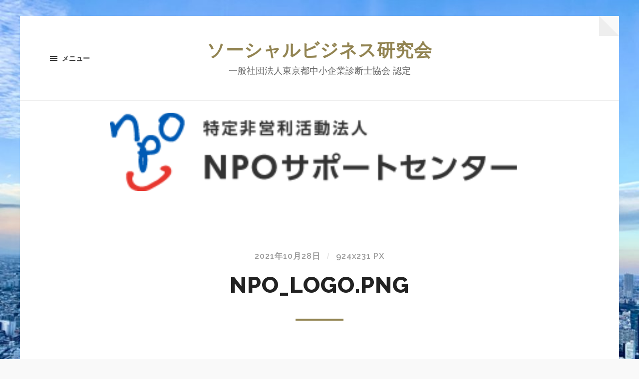

--- FILE ---
content_type: text/html; charset=UTF-8
request_url: https://social-business.org/top/npo_logo/
body_size: 5385
content:
<!DOCTYPE html>

<html class="no-js" lang="ja"
	prefix="og: https://ogp.me/ns#" >

	<head profile="http://gmpg.org/xfn/11">
		
		<meta http-equiv="Content-type" content="text/html;charset=UTF-8">
		<meta name="viewport" content="width=device-width, initial-scale=1.0, maximum-scale=1.0, user-scalable=no" >
																				 
		<title>npo_logo | ソーシャルビジネス研究会</title>

		<!-- All in One SEO 4.1.6.2 -->
		<meta name="robots" content="max-image-preview:large" />
		<meta property="og:locale" content="ja_JP" />
		<meta property="og:site_name" content="ソーシャルビジネス研究会 | 一般社団法人東京都中小企業診断士協会 認定" />
		<meta property="og:type" content="article" />
		<meta property="og:title" content="npo_logo | ソーシャルビジネス研究会" />
		<meta property="article:published_time" content="2021-10-28T08:11:45+00:00" />
		<meta property="article:modified_time" content="2021-10-28T08:11:45+00:00" />
		<meta name="twitter:card" content="summary" />
		<meta name="twitter:title" content="npo_logo | ソーシャルビジネス研究会" />
		<script type="application/ld+json" class="aioseo-schema">
			{"@context":"https:\/\/schema.org","@graph":[{"@type":"WebSite","@id":"https:\/\/social-business.org\/#website","url":"https:\/\/social-business.org\/","name":"\u30bd\u30fc\u30b7\u30e3\u30eb\u30d3\u30b8\u30cd\u30b9\u7814\u7a76\u4f1a","description":"\u4e00\u822c\u793e\u56e3\u6cd5\u4eba\u6771\u4eac\u90fd\u4e2d\u5c0f\u4f01\u696d\u8a3a\u65ad\u58eb\u5354\u4f1a \u8a8d\u5b9a","inLanguage":"ja","publisher":{"@id":"https:\/\/social-business.org\/#organization"}},{"@type":"Organization","@id":"https:\/\/social-business.org\/#organization","name":"\u30bd\u30fc\u30b7\u30e3\u30eb\u30d3\u30b8\u30cd\u30b9\u7814\u7a76\u4f1a","url":"https:\/\/social-business.org\/","logo":{"@type":"ImageObject","@id":"https:\/\/social-business.org\/#organizationLogo","url":"https:\/\/social-business.org\/wp-content\/uploads\/2020\/04\/13015405_1689516887964622_1916161475672045089_n.jpg","width":567,"height":567},"image":{"@id":"https:\/\/social-business.org\/#organizationLogo"}},{"@type":"BreadcrumbList","@id":"https:\/\/social-business.org\/top\/npo_logo\/#breadcrumblist","itemListElement":[{"@type":"ListItem","@id":"https:\/\/social-business.org\/#listItem","position":1,"item":{"@type":"WebPage","@id":"https:\/\/social-business.org\/","name":"\u30db\u30fc\u30e0","description":"\u4e00\u822c\u793e\u56e3\u6cd5\u4eba\u6771\u4eac\u90fd\u4e2d\u5c0f\u4f01\u696d\u8a3a\u65ad\u58eb\u5354\u4f1a \u8a8d\u5b9a","url":"https:\/\/social-business.org\/"},"nextItem":"https:\/\/social-business.org\/top\/npo_logo\/#listItem"},{"@type":"ListItem","@id":"https:\/\/social-business.org\/top\/npo_logo\/#listItem","position":2,"item":{"@type":"WebPage","@id":"https:\/\/social-business.org\/top\/npo_logo\/","name":"npo_logo","url":"https:\/\/social-business.org\/top\/npo_logo\/"},"previousItem":"https:\/\/social-business.org\/#listItem"}]},{"@type":"Person","@id":"https:\/\/social-business.org\/author\/asahina\/#author","url":"https:\/\/social-business.org\/author\/asahina\/","name":"asahina","image":{"@type":"ImageObject","@id":"https:\/\/social-business.org\/top\/npo_logo\/#authorImage","url":"https:\/\/secure.gravatar.com\/avatar\/6a745a42cd8c21e67d42fad0d675ad0a?s=96&d=mm&r=g","width":96,"height":96,"caption":"asahina"}},{"@type":"ItemPage","@id":"https:\/\/social-business.org\/top\/npo_logo\/#itempage","url":"https:\/\/social-business.org\/top\/npo_logo\/","name":"npo_logo | \u30bd\u30fc\u30b7\u30e3\u30eb\u30d3\u30b8\u30cd\u30b9\u7814\u7a76\u4f1a","inLanguage":"ja","isPartOf":{"@id":"https:\/\/social-business.org\/#website"},"breadcrumb":{"@id":"https:\/\/social-business.org\/top\/npo_logo\/#breadcrumblist"},"datePublished":"2021-10-28T08:11:45+09:00","dateModified":"2021-10-28T08:11:45+09:00"}]}
		</script>
		<script type="text/javascript" >
			window.ga=window.ga||function(){(ga.q=ga.q||[]).push(arguments)};ga.l=+new Date;
			ga('create', "UA-142111514-1", 'auto');
			ga('send', 'pageview');
		</script>
		<script async src="https://www.google-analytics.com/analytics.js"></script>
		<!-- All in One SEO -->

<script>document.documentElement.className = document.documentElement.className.replace("no-js","js");</script>
<link rel='dns-prefetch' href='//s.w.org' />
<link rel="alternate" type="application/rss+xml" title="ソーシャルビジネス研究会 &raquo; フィード" href="https://social-business.org/feed/" />
<link rel="alternate" type="application/rss+xml" title="ソーシャルビジネス研究会 &raquo; コメントフィード" href="https://social-business.org/comments/feed/" />
<link rel="alternate" type="application/rss+xml" title="ソーシャルビジネス研究会 &raquo; npo_logo のコメントのフィード" href="https://social-business.org/top/npo_logo/feed/" />
		<script type="text/javascript">
			window._wpemojiSettings = {"baseUrl":"https:\/\/s.w.org\/images\/core\/emoji\/13.1.0\/72x72\/","ext":".png","svgUrl":"https:\/\/s.w.org\/images\/core\/emoji\/13.1.0\/svg\/","svgExt":".svg","source":{"concatemoji":"https:\/\/social-business.org\/wp-includes\/js\/wp-emoji-release.min.js?ver=5.8.12"}};
			!function(e,a,t){var n,r,o,i=a.createElement("canvas"),p=i.getContext&&i.getContext("2d");function s(e,t){var a=String.fromCharCode;p.clearRect(0,0,i.width,i.height),p.fillText(a.apply(this,e),0,0);e=i.toDataURL();return p.clearRect(0,0,i.width,i.height),p.fillText(a.apply(this,t),0,0),e===i.toDataURL()}function c(e){var t=a.createElement("script");t.src=e,t.defer=t.type="text/javascript",a.getElementsByTagName("head")[0].appendChild(t)}for(o=Array("flag","emoji"),t.supports={everything:!0,everythingExceptFlag:!0},r=0;r<o.length;r++)t.supports[o[r]]=function(e){if(!p||!p.fillText)return!1;switch(p.textBaseline="top",p.font="600 32px Arial",e){case"flag":return s([127987,65039,8205,9895,65039],[127987,65039,8203,9895,65039])?!1:!s([55356,56826,55356,56819],[55356,56826,8203,55356,56819])&&!s([55356,57332,56128,56423,56128,56418,56128,56421,56128,56430,56128,56423,56128,56447],[55356,57332,8203,56128,56423,8203,56128,56418,8203,56128,56421,8203,56128,56430,8203,56128,56423,8203,56128,56447]);case"emoji":return!s([10084,65039,8205,55357,56613],[10084,65039,8203,55357,56613])}return!1}(o[r]),t.supports.everything=t.supports.everything&&t.supports[o[r]],"flag"!==o[r]&&(t.supports.everythingExceptFlag=t.supports.everythingExceptFlag&&t.supports[o[r]]);t.supports.everythingExceptFlag=t.supports.everythingExceptFlag&&!t.supports.flag,t.DOMReady=!1,t.readyCallback=function(){t.DOMReady=!0},t.supports.everything||(n=function(){t.readyCallback()},a.addEventListener?(a.addEventListener("DOMContentLoaded",n,!1),e.addEventListener("load",n,!1)):(e.attachEvent("onload",n),a.attachEvent("onreadystatechange",function(){"complete"===a.readyState&&t.readyCallback()})),(n=t.source||{}).concatemoji?c(n.concatemoji):n.wpemoji&&n.twemoji&&(c(n.twemoji),c(n.wpemoji)))}(window,document,window._wpemojiSettings);
		</script>
		<style type="text/css">
img.wp-smiley,
img.emoji {
	display: inline !important;
	border: none !important;
	box-shadow: none !important;
	height: 1em !important;
	width: 1em !important;
	margin: 0 .07em !important;
	vertical-align: -0.1em !important;
	background: none !important;
	padding: 0 !important;
}
</style>
	<link rel='stylesheet' id='wp-block-library-css'  href='https://social-business.org/wp-includes/css/dist/block-library/style.min.css?ver=5.8.12' type='text/css' media='all' />
<link rel='stylesheet' id='font-awesome-5-css'  href='https://social-business.org/wp-content/plugins/themeisle-companion/obfx_modules/gutenberg-blocks/assets/fontawesome/css/all.min.css?ver=2.10.8' type='text/css' media='all' />
<link rel='stylesheet' id='font-awesome-4-shims-css'  href='https://social-business.org/wp-content/plugins/themeisle-companion/obfx_modules/gutenberg-blocks/assets/fontawesome/css/v4-shims.min.css?ver=2.10.8' type='text/css' media='all' />
<link rel='stylesheet' id='hoffman_googleFonts-css'  href='//fonts.googleapis.com/css?family=Raleway%3A400%2C600%2C700%2C800%7CVollkorn%3A400%2C400italic%2C700%2C700italic&#038;ver=5.8.12' type='text/css' media='all' />
<link rel='stylesheet' id='hoffman_genericons-css'  href='https://social-business.org/wp-content/themes/hoffman/genericons/genericons.css?ver=5.8.12' type='text/css' media='all' />
<link rel='stylesheet' id='hoffman_style-css'  href='https://social-business.org/wp-content/themes/hoffman/style.css?ver=5.8.12' type='text/css' media='all' />
<script type='text/javascript' src='https://social-business.org/wp-includes/js/jquery/jquery.min.js?ver=3.6.0' id='jquery-core-js'></script>
<script type='text/javascript' src='https://social-business.org/wp-includes/js/jquery/jquery-migrate.min.js?ver=3.3.2' id='jquery-migrate-js'></script>
<script type='text/javascript' src='https://social-business.org/wp-content/themes/hoffman/js/flexslider.js?ver=1' id='hoffman_flexslider-js'></script>
<link rel="https://api.w.org/" href="https://social-business.org/wp-json/" /><link rel="alternate" type="application/json" href="https://social-business.org/wp-json/wp/v2/media/4848" /><link rel="EditURI" type="application/rsd+xml" title="RSD" href="https://social-business.org/xmlrpc.php?rsd" />
<link rel="wlwmanifest" type="application/wlwmanifest+xml" href="https://social-business.org/wp-includes/wlwmanifest.xml" /> 
<meta name="generator" content="WordPress 5.8.12" />
<link rel='shortlink' href='https://social-business.org/?p=4848' />
<link rel="alternate" type="application/json+oembed" href="https://social-business.org/wp-json/oembed/1.0/embed?url=https%3A%2F%2Fsocial-business.org%2Ftop%2Fnpo_logo%2F" />
<link rel="alternate" type="text/xml+oembed" href="https://social-business.org/wp-json/oembed/1.0/embed?url=https%3A%2F%2Fsocial-business.org%2Ftop%2Fnpo_logo%2F&#038;format=xml" />
<!-- Enter your scripts here --><!-- Customizer CSS --><style type="text/css"></style><!-- /Customizer CSS--><style type="text/css" id="custom-background-css">
body.custom-background { background-image: url("https://social-business.org/wp-content/uploads/2020/04/3120901_m-e1587430039497.jpg"); background-position: left top; background-size: cover; background-repeat: no-repeat; background-attachment: fixed; }
</style>
	<link rel="icon" href="https://social-business.org/wp-content/uploads/2020/04/cropped-13015405_1689516887964622_1916161475672045089_n-32x32.jpg" sizes="32x32" />
<link rel="icon" href="https://social-business.org/wp-content/uploads/2020/04/cropped-13015405_1689516887964622_1916161475672045089_n-192x192.jpg" sizes="192x192" />
<link rel="apple-touch-icon" href="https://social-business.org/wp-content/uploads/2020/04/cropped-13015405_1689516887964622_1916161475672045089_n-180x180.jpg" />
<meta name="msapplication-TileImage" content="https://social-business.org/wp-content/uploads/2020/04/cropped-13015405_1689516887964622_1916161475672045089_n-270x270.jpg" />
		<style type="text/css" id="wp-custom-css">
			p{font-family:'Arial','メイリオ',sans-serifserif}

li{font-family:'Arial','メイリオ',sans-serifserif}
		</style>
			
	</head>
	
	<body class="attachment attachment-template-default attachmentid-4848 attachment-png custom-background no-featured-image has-custom-background elementor-default elementor-kit-4312">

			
		<div class="wrapper" id="wrapper">
	
			<div class="header">
							
							
					<h2 class="blog-title">
						<a href="https://social-business.org" title="ソーシャルビジネス研究会 &mdash; 一般社団法人東京都中小企業診断士協会 認定" rel="home">ソーシャルビジネス研究会</a>
					</h2>
					
										
						<h3 class="blog-description">一般社団法人東京都中小企業診断士協会 認定</h3>
					
										
				                
				<a class="nav-toggle show-desktop" title="ナビゲーションを表示するにはクリック" href="#">
				
					<div class="bars">
					
						<div class="bar"></div>
						<div class="bar"></div>
						<div class="bar"></div>
						
						<div class="clear"></div>
					
					</div>
					
					<p>
						<span class="menu">メニュー</span>
						<span class="close">閉じる</span>
					</p>
				
				</a>
				
								
				
				<div class="clear"></div>
								
			</div><!-- .header -->
			
			<div class="navigation bg-dark hidden">
		
				<div class="section-inner">
				
					<ul class="main-menu">
						
						<li id="menu-item-4496" class="menu-item menu-item-type-post_type menu-item-object-page menu-item-home menu-item-4496"><a href="https://social-business.org/">TOP</a></li>
<li id="menu-item-4440" class="menu-item menu-item-type-post_type menu-item-object-page menu-item-4440"><a href="https://social-business.org/aboutus/">当研究会について</a></li>
<li id="menu-item-4415" class="menu-item menu-item-type-post_type menu-item-object-page menu-item-4415"><a href="https://social-business.org/member/">会員紹介</a></li>
<li id="menu-item-4678" class="menu-item menu-item-type-taxonomy menu-item-object-category menu-item-4678"><a href="https://social-business.org/category/seminar/">セミナー</a></li>
<li id="menu-item-4431" class="menu-item menu-item-type-post_type menu-item-object-page menu-item-4431"><a href="https://social-business.org/contact/">お問い合わせ</a></li>
<li id="menu-item-4600" class="menu-item menu-item-type-post_type menu-item-object-page menu-item-privacy-policy menu-item-4600"><a href="https://social-business.org/privacy-policy/">情報の取り扱いについて</a></li>
						
						<div class="clear"></div>
							
					 </ul>
					 
					 <ul class="mobile-menu hidden">
						
						<li class="menu-item menu-item-type-post_type menu-item-object-page menu-item-home menu-item-4496"><a href="https://social-business.org/">TOP</a></li>
<li class="menu-item menu-item-type-post_type menu-item-object-page menu-item-4440"><a href="https://social-business.org/aboutus/">当研究会について</a></li>
<li class="menu-item menu-item-type-post_type menu-item-object-page menu-item-4415"><a href="https://social-business.org/member/">会員紹介</a></li>
<li class="menu-item menu-item-type-taxonomy menu-item-object-category menu-item-4678"><a href="https://social-business.org/category/seminar/">セミナー</a></li>
<li class="menu-item menu-item-type-post_type menu-item-object-page menu-item-4431"><a href="https://social-business.org/contact/">お問い合わせ</a></li>
<li class="menu-item menu-item-type-post_type menu-item-object-page menu-item-privacy-policy menu-item-4600"><a href="https://social-business.org/privacy-policy/">情報の取り扱いについて</a></li>
						
					</ul>
						
				</div><!-- .section-inner -->
					
			</div><!-- .navigation -->
<div class="content">
											        
		
		<div id="post-4848" class="post-4848 attachment type-attachment status-inherit hentry no-featured-image">
		
						
			<div class="featured-media">

				<img width="924" height="231" src="https://social-business.org/wp-content/uploads/2021/10/npo_logo.png" class="attachment-post-image size-post-image" alt="" loading="lazy" srcset="https://social-business.org/wp-content/uploads/2021/10/npo_logo.png 924w, https://social-business.org/wp-content/uploads/2021/10/npo_logo-300x75.png 300w, https://social-business.org/wp-content/uploads/2021/10/npo_logo-768x192.png 768w" sizes="(max-width: 924px) 100vw, 924px" />				
			</div>
			
			<div class="post-inner section-inner thin">
			
				<div class="post-header">
				
					<div class="post-meta top">
					
						2021年10月28日 <span class="sep">/</span> 924<span style="text-transform: lowercase;">x</span>231 px					
					</div>
				
					<h2 class="post-title">npo_logo.png</h2>
				
				</div><!-- .post-header -->
				
								
			</div><!-- .post-inner -->
														                        
		    
			
	</div><!-- .post -->
	
	<div class="comments-container">
	
		<div class="comments-inner section-inner thin">
	
				<div id="respond" class="comment-respond">
		<h3 id="reply-title" class="comment-reply-title">コメントを残す <small><a rel="nofollow" id="cancel-comment-reply-link" href="/top/npo_logo/#respond" style="display:none;">コメントをキャンセル</a></small></h3><form action="https://social-business.org/wp-comments-post.php" method="post" id="commentform" class="comment-form"><p class="comment-notes"><span id="email-notes">メールアドレスが公開されることはありません。</span> <span class="required">*</span> が付いている欄は必須項目です</p><p class="comment-form-comment"><label for="comment">コメント</label> <textarea id="comment" name="comment" cols="45" rows="8" maxlength="65525" required="required"></textarea></p><p class="comment-form-author"><label for="author">名前 <span class="required">*</span></label> <input id="author" name="author" type="text" value="" size="30" maxlength="245" required='required' /></p>
<p class="comment-form-email"><label for="email">メール <span class="required">*</span></label> <input id="email" name="email" type="text" value="" size="30" maxlength="100" aria-describedby="email-notes" required='required' /></p>
<p class="comment-form-url"><label for="url">サイト</label> <input id="url" name="url" type="text" value="" size="30" maxlength="200" /></p>
<p class="comment-form-cookies-consent"><input id="wp-comment-cookies-consent" name="wp-comment-cookies-consent" type="checkbox" value="yes" /> <label for="wp-comment-cookies-consent">次回のコメントで使用するためブラウザーに自分の名前、メールアドレス、サイトを保存する。</label></p>
<p class="form-submit"><input name="submit" type="submit" id="submit" class="submit" value="コメントを送信" /> <input type='hidden' name='comment_post_ID' value='4848' id='comment_post_ID' />
<input type='hidden' name='comment_parent' id='comment_parent' value='0' />
</p></form>	</div><!-- #respond -->
			
		</div>
	
	</div>

</div><!-- .content -->
		

<div class="credits">

	<div class="section-inner">
	
			
		<div class="fleft">
		
			<ul class="credits-menu">
						
				<li class="menu-item menu-item-type-post_type menu-item-object-page menu-item-home menu-item-4496"><a href="https://social-business.org/">TOP</a></li>
<li class="menu-item menu-item-type-post_type menu-item-object-page menu-item-4440"><a href="https://social-business.org/aboutus/">当研究会について</a></li>
<li class="menu-item menu-item-type-post_type menu-item-object-page menu-item-4415"><a href="https://social-business.org/member/">会員紹介</a></li>
<li class="menu-item menu-item-type-taxonomy menu-item-object-category menu-item-4678"><a href="https://social-business.org/category/seminar/">セミナー</a></li>
<li class="menu-item menu-item-type-post_type menu-item-object-page menu-item-4431"><a href="https://social-business.org/contact/">お問い合わせ</a></li>
<li class="menu-item menu-item-type-post_type menu-item-object-page menu-item-privacy-policy menu-item-4600"><a href="https://social-business.org/privacy-policy/">情報の取り扱いについて</a></li>
				
				<div class="clear"></div>
					
			 </ul>

			<p>&copy; 2026 <a href="https://social-business.org" title="ソーシャルビジネス研究会">ソーシャルビジネス研究会</a>. All rights reserved.</p>
			
				
			
		</div><!-- .fleft -->
		
		<div class="clear"></div>
		
	</div><!-- .section-inner -->

</div><!-- .credits -->

<!-- Enter your scripts here --><script type='text/javascript' src='https://social-business.org/wp-content/themes/hoffman/js/global.js?ver=5.8.12' id='hoffman_global-js'></script>
<script type='text/javascript' src='https://social-business.org/wp-includes/js/comment-reply.min.js?ver=5.8.12' id='comment-reply-js'></script>
<script type='text/javascript' src='https://social-business.org/wp-includes/js/wp-embed.min.js?ver=5.8.12' id='wp-embed-js'></script>

</body>
</html>

--- FILE ---
content_type: text/css
request_url: https://social-business.org/wp-content/themes/hoffman/style.css?ver=5.8.12
body_size: 12126
content:
/*---------------------------------------------------------------------------------

	Theme Name: Hoffman
    Text Domain: hoffman
	Theme URI: https://www.andersnoren.se/teman/hoffman-wordpress-theme/
	Version: 1.29
	Description: Hoffman is a beautifully minimal, responsive and retina-ready theme for bloggers. It features a social icon menu, Jetpack support for infinite scroll, Block Editor/Gutenberg support, three custom widgets, two page templates, editor styling, translation-ready code, custom accent color support, custom background support, support for the gallery post format, and much more. Demo: https://www.andersnoren.se/themes/hoffman/
	Tags: blog, one-column, custom-colors, custom-menu, editor-style, featured-images, footer-widgets, post-formats, sticky-post, theme-options, threaded-comments, translation-ready
	Author: Anders Norén
	Author URI: https://www.andersnoren.se
	License: GNU General Public License version 2.0
	License URI: http://www.gnu.org/licenses/gpl-2.0.html
	
	All files, unless otherwise stated, are released under the GNU General Public License
	version 2.0 (http://www.gnu.org/licenses/gpl-2.0.html)

-----------------------------------------------------------------------------------

	0.	CSS Reset & Clearfix
	1.	Document Setup
	2.  Structure
	3.	Header
	4.	Navigation
	5.	Blog
	6.	Post Formats
	7.  Single Post
	8.	Post Content
	9.	Post Meta
	10.	Comments
	11.	Respond
	12.	Pagination
	13.	Page & Page Templates
	14.	Footer
	15.	Credits
	16. Responsive

----------------------------------------------------------------------------------- */


/* -------------------------------------------------------------------------------- */
/*	0. CSS Reset
/* -------------------------------------------------------------------------------- */


html, body { margin:0; padding:0;}

h1, h2, h3, h4, h5, h6, p, blockquote, address, big, cite, code, em, font, img, small, strike, sub, sup, li, ol, ul, fieldset, form, label, legend, button, table, caption, tr, th, td {
	margin:0;
	padding:0;
	border:0;
	font-weight:normal;
	font-style:normal;
	font-size:100%;
	line-height:1;
	font-family:inherit;
	text-align:left;
}

table {
	border-collapse:collapse;
	border-spacing:0;
}

ol, ul {
	list-style:none;
}

blockquote:before, blockquote:after {
	content:"";
}

a { outline:none; }

input[type=search] {
   -moz-appearance:none;
   -webkit-appearance:none;
}

input[type="search"]::-webkit-search-decoration,
input[type="search"]::-webkit-search-cancel-button,
input[type="search"]::-webkit-search-results-button,
input[type="search"]::-webkit-search-results-decoration {
  display: none;
}


/* -------------------------------------------------------------------------------- */
/*	1. Document setup
/* -------------------------------------------------------------------------------- */


body {
	margin: 0;
	padding: 0;
	border: none;
	color: #333;
	background: #f9f9f9;
	font-family: Raleway, sans-serif;
	font-size: 18px;
	-webkit-text-size-adjust: 100%;
}

body a {
	color: #928452;
	text-decoration: none;
}

body a:hover {
	color: #928452;
	text-decoration: none;
}

* { 
		-moz-box-sizing: border-box; 
		-webkit-box-sizing: border-box; 
	box-sizing: border-box; 
}

img {
	display: block;
	height: auto;
	max-width: 100%;
}

.hidden { display: none; }
.ninja { visibility: hidden; }
.clear { clear: both; }
.left { float: left; }
.right { float: right; }

.fleft { float: left; }
.fright { float: right; }

::selection {
	background: #222;
	color: #FFF;
}

::-webkit-input-placeholder { color: #A9A9A9; }
:-ms-input-placeholder { color: #A9A9A9; }


/* Transitions --------------------------------------- */


body a,
.tagcloud a:after {
	transition: all 0.1s ease-in-out;
}

.post-title a,
.more-link,
.post-content input[type="submit"],
.post-content input[type="reset"],
.post-content input[type="button"],
.post-quote cite,
.search-button,
.search-field,
.comment-form input,
.comment-form textarea,
.flex-direction-nav a,
.flex-direction-nav a:before,
.flex-direction-nav a:after,
.post-nav a h5,
.widget_hoffman_recent_posts a .title,
.widget_hoffman_recent_comments a .title span,
.widget_hoffman_recent_posts a .genericon,
.widget_hoffman_recent_comments a .genericon,
#infinite-handle span,
.flickr_badge_image a,
.sticky .is-sticky,
.sticky .is-sticky:before,
.sticky .is-sticky:after,
.main-menu ul > .menu-item-has-children::after,
.main-menu ul > .page_item_has_children::after {
	transition: all 0.2s ease-in-out;
}

.header .blog-title,
.header .blog-description,
.nav-toggle .bar,
.nav-toggle p {
	transition: all 0.4s ease-in-out;
}


/* Screen Reader Text --------------------------------------- */


.screen-reader-text {
	clip: rect(1px, 1px, 1px, 1px);
	position: absolute !important;
	height: 1px;
	width: 1px;
	overflow: hidden;
}

.screen-reader-text:focus {
	background-color: #f1f1f1;
	border-radius: 3px;
	box-shadow: 0 0 2px 2px rgba(0, 0, 0, 0.6);
	clip: auto !important;
	color: #21759b;
	display: block;
	font-size: 14px;
	font-size: 0.875rem;
	font-weight: bold;
	height: auto;
	left: 5px;
	line-height: normal;
	padding: 15px 23px 14px;
	text-decoration: none;
	top: 5px;
	width: auto;
	z-index: 100000; /* Above WP toolbar. */
}


/* -------------------------------------------------------------------------------- */
/*	2.	Structure
/* -------------------------------------------------------------------------------- */


/* sections */


.section {
	width: 100%;
	padding: 80px 0;
	position: relative;
}

.section-inner {
	display: block;
	width: 1140px;
	max-width: 90%;
	margin: 0 auto;
	position: relative;
}

.section-inner.thin { width: 700px; }

.medium-padding { padding: 60px 0; }
.small-padding { padding: 45px 0; }
.tiny-padding { padding: 30px 0; }

.bg-light { background: #fafafa; }
.bg-dark { background: #2d2d2d; }
.bg-gold { background: #928452; }


/* site specific */


.wrapper {
	background: #fff;
	width: 1200px;
	max-width: 95%;
	margin: 2.5% auto 0;
	position: relative;
	left: 0;
}

.wrapper:after {
	content: "";
	display: block;
	border: 20px solid transparent;
	border-top-color: #f9f9f9;
	border-right-color: #f9f9f9;
	border-bottom-color: #eee;
	border-left-color: #eee;
	position: absolute;
	z-index: 1001;
	top: 0;
	right: 0;
}


/* gridiriffic */


.one-half,
.one-third,
.two-thirds { 
	float: left; 
	margin-left: 5%;
}

.one-half { width: 47.5%; }
.one-third { width: 30%; }
.two-thirds { width: 65%; }

.one-half:first-child,
.one-third:first-child,
.two-thirds:first-child { 
	margin-left: 0;
}


/* -------------------------------------------------------------------------------- */
/*	3.	Header
/* -------------------------------------------------------------------------------- */


.header { 
	padding: 50px 0;
	margin: 0 auto;
	border-bottom: 1px solid #eee;
	background: #fff;
	position: relative;
	z-index: 1000;
	-webkit-transition: padding 0.4s ease-in-out;
	-moz-transition: padding 0.4s ease-in-out;
	-ms-transition: padding 0.4s ease-in-out;
	-o-transition: padding 0.4s ease-in-out;
	transition: padding 0.4s ease-in-out;
}

.blog-title {
	font-size: 2em;
	font-weight: 800;
	letter-spacing: 1px;
	text-transform: uppercase;
	text-align: center;
}

.blog-title a { color: #928452; }

.blog-description {
	color: #666;
	margin-top: 15px;
	text-align: center;
}

.blog-logo img {
	display: block;
	margin: 0 auto;
	max-height: 80px;
}


/* Nav toggle --------------------------------------- */


.nav-toggle { 
	display: none;
    padding: 20px 0;
	position: absolute;
	left: 5%;
	top: 50%;
	margin-top: -25px;
}

.nav-toggle.show-desktop { display: block; }

.nav-toggle .bars {
	height: 10px;
	width: 15px;
	position: absolute;
	left: 0;
	top: 50%;
	margin-top: -5px;
}

.nav-toggle .bar {
	width: 15px;
	height: 2px;
	background: #333;
	position: absolute;
	left: 0;
	top: 0;
}

.nav-toggle .bar:nth-child(2) { top: 4px; }
.nav-toggle .bar:nth-child(3) { top: 8px; }

.nav-toggle p {
	float: left;
	margin-left: 24px;
	font-size: 14px;
	line-height: 10px;
	font-weight: 700;
	text-transform: uppercase;
	color: #333;
}

.nav-toggle .close { display: none; }

.nav-toggle:hover { cursor: pointer; }


/* active state */


.nav-toggle.active p { color: #928452; }
.nav-toggle.active .bar { background-color: #928452; }

.nav-toggle.active .bar:nth-child(1),
.nav-toggle.active .bar:nth-child(3) { top: 4px; }

.nav-toggle.active .bar:nth-child(2) { opacity: 0; }

.nav-toggle.active .bar:nth-child(1) {
	-webkit-transform: rotate(45deg); 
	-moz-transform: rotate(45deg);  
	-ms-transform: rotate(45deg);  
	-o-transform: rotate(45deg);  
	transform: rotate(45deg); 
}

.nav-toggle.active .bar:nth-child(3) { 
	-webkit-transform: rotate(-45deg); 
	-moz-transform: rotate(-45deg);  
	-ms-transform: rotate(-45deg);  
	-o-transform: rotate(-45deg);  
	transform: rotate(-45deg); 
}

.nav-toggle.active .menu { display: none; }
.nav-toggle.active .close { display: block; }


/* Social menu --------------------------------------- */


.header .menu-social {
	position: absolute;
	right: 5%;
	top: 50%;
	margin-top: -16px;
}

.menu-social li { 
	float: left;
	margin-left: 6px; 
}

.menu-social li:first-child { margin-left: 0; }

.screen-reader-text {
	position: absolute;
	top: -9999em;
	left: -9999em;
}

.menu-social a {
	display: block;
	width: 32px;
	height: 32px;
	background: #333;
	color: #fff;
	border-radius: 999px;
	position: relative;
}

.menu-social a:hover { 
	background-color: #928452; 
	color: #fff;
}

.menu-social li a::before {
	content: '\f408';
	display: inline-block;
	font-family: 'Genericons';
	font-size: 16px;
	vertical-align: middle;
	position: absolute;
	top: 50%;
	left: 50%;
	margin-top: -8px;
	margin-left: -8px;
	-webkit-font-smoothing: antialiased;
}

.menu-social li a[href*="codepen.io"]::before { content: '\f216'; }
.menu-social li a[href*="dribbble.com"]::before { content: '\f201'; }
.menu-social li a[href*="facebook.com"]::before { content: '\f204'; }
.menu-social li a[href*="flickr.com"]::before { content: '\f211'; }
.menu-social li a[href*="github.com"]::before { content: '\f200'; }
.menu-social li a[href*="instagram.com"]::before { content: '\f215'; }
.menu-social li a[href*="linkedin.com"]::before { content: '\f207'; }
.menu-social li a[href*="pinterest.com"]::before { content: '\f210'; }
.menu-social li a[href*="plus.google.com"]::before { content: '\f206'; }
.menu-social li a[href*="tumblr.com"]::before { content: '\f214'; }
.menu-social li a[href*="twitter.com"]::before { content: '\f202'; }
.menu-social li a[href*="vimeo.com"]::before { content: '\f212'; }
.menu-social li a[href*="wordpress.org"]::before,
.menu-social li a[href*="wordpress.com"]::before { content: '\f205'; }
.menu-social li a[href*="youtube.com"]::before { content: '\f213'; }


/* Nojs --------------------------------------- */


.no-js .nav-toggle { display: none; }
.no-js .navigation { display: block; }


/* -------------------------------------------------------------------------------- */
/*	4.	Navigation
/* -------------------------------------------------------------------------------- */


.navigation { font-size: 0.85em; }

.main-menu li { position: relative; }
.main-menu > li { float: left;  }

.main-menu > li:before { 
	content: "/"; 
	display: inline-block;
	color: #444;
}

.main-menu > li:first-child:before { content: none; }

.main-menu > li > a {
	display: inline-block;
	padding: 28px 18px;
	text-transform: uppercase;
	font-weight: 600;
	color: #999;
}

.main-menu > li:first-child > a { padding-left: 0; }

.main-menu > .has-children > a,
.main-menu > .menu-item-has-children > a { padding-right: 36px; position: relative; }

.main-menu > .has-children > a::after,
.main-menu > .menu-item-has-children > a::after {
	content: "";
	display: block;
	border: 5px solid transparent;
	border-top-color: #999;
	position: absolute;
	z-index: 1001;
	right: 16px;
	top: 50%;
	margin-top: -3px;
}

.main-menu > .has-children:hover > a::after,
.main-menu > .menu-item-has-children:hover > a::after { border-top-color: #fff; }

.main-menu .active a,
.main-menu li:hover > a { color: #fff; }


/* Sub menus --------------------------------------- */


.main-menu ul { 
	padding-top: 20px;
	margin-left: -110px;
	position: absolute;
	z-index: 150;
	opacity: 0;
	top: 90px;
	left: -9999px;
	-webkit-transition: opacity 0.3s ease-in-out, top 0.3s ease-in-out;
	-moz-transition: opacity 0.3s ease-in-out, top 0.3s ease-in-out;
	-ms-transition: opacity 0.3s ease-in-out, top 0.3s ease-in-out;
	-o-transition: opacity 0.3s ease-in-out, top 0.3s ease-in-out;
	transition: opacity 0.3s ease-in-out, top 0.3s ease-in-out;
}

.main-menu ul li { 
	display: block; 
	width: 240px;
	text-align: center;
	background: #928452;
}

.main-menu ul li:first-child { border-top: none; } 

.main-menu > li > ul:before {
	content: "";
	display: block;
	border: 10px solid transparent;
	border-bottom-color: #928452;
	position: absolute;
	top: 0;
	left: 50%;
	margin-left: -10px;
}

.main-menu ul > .menu-item-has-children::after,
.main-menu ul > .page_item_has_children::after {
	content: "";
	display: block;
	border: 8px solid transparent;
	border-left-color: rgba(0,0,0,0.25);
	position: absolute;
	z-index: 1001;
	right: 0;
	top: 50%;
	margin-top: -8px;
}

.main-menu ul > .menu-item-has-children:hover::after,
.main-menu ul > .page_item_has_children:hover::after {
	border-left-color: #928452;
	right: -16px;
}

.main-menu ul a {
	display: block;
	padding: 20px;
	font-weight: 600;
	text-transform: uppercase;
	color: #fff;
	line-height: 130%;
}

.main-menu > li:hover > ul { 
	opacity: 1;
	top: 51px; 
	left: 50%;
}

.main-menu ul li:hover > a { background: rgba(0,0,0,0.1); }


/* Deep down --------------------------------------- */


.main-menu ul ul { top: 5px; }

.main-menu ul li:hover > ul {
	top: 0;
	left: 240px;
	padding: 0 0 0 18px;
	margin: 0;
	opacity: 1;
}


/* -------------------------------------------------------------------------------- */
/*	5.	Blog 
/* -------------------------------------------------------------------------------- */


.post { 
	background: #fff; 
	position: relative;
}

.post + .post,
.page + .page,
.post + .page,
.page + .post,
.infinite-wrap .post:first-child { border-top: 1px solid #eee; }

.post-inner { padding: 70px 0; }


/* Featured media --------------------------------------- */


.featured-media a,
.featured-media img { display: block; }

.featured-media img { margin: 0 auto; }

.caption {
	display: block;
	padding: 25px 0 0;
	margin: 0 5%;
	font-family: 'Vollkorn', 'Times New Roman', 'Times', serif;
	font-size: 0.9em;
	font-style: italic;
	text-align: center;
	color: #999;
}


/* Sticky post --------------------------------------- */


.sticky .is-sticky {
	position: absolute;
	z-index: 100;
	left: 0;
	top: 40px;
	width: 48px;
	height: 44px;
	background: #333;
	color: #fff;
}

.sticky .is-sticky:before,
.sticky .is-sticky:after {
	content: "";
	display: block;
	border: 11px solid transparent;
	position: absolute;
	right: -22px;
}

.sticky.sticky .is-sticky:before {
	top: 0;
	border-top-color: #333;
	border-left-color: #333;
}

.sticky .is-sticky:after {
	bottom: 0;
	border-left-color: #333;
	border-bottom-color: #333;
}

.sticky .is-sticky .genericon {
	font-size: 32px;
	width: 32px;
	height: 32px;
	position: absolute;
	top: 8px;
	left: 8px;
}

.sticky .is-sticky:hover { 
	cursor: pointer;
	background: #928452; 
	color: #fff;
}

.sticky .is-sticky:hover:before {
	border-top-color: #928452;
	border-left-color: #928452;
}

.sticky .is-sticky:hover:after {
	border-left-color: #928452;
	border-bottom-color: #928452;
}


/* Post header --------------------------------------- */


.post-header:after {
	content: "";
	display: block;
	width: 96px;
	height: 4px;
	background: #928452;
	margin: 40px auto;
}

.post-title {
	font-size: 2.5em;
	line-height: 120%;
	font-weight: 800;
	text-transform: uppercase;
	letter-spacing: 1px;
	color: #222;
	text-align: center;
	-ms-word-wrap: break-word;
	word-wrap: break-word;
}

.post-title a { color: #222; }
.post-title a:hover { color: #928452; }

.post-content a.more-link {
	display: inline-block;
	padding: 15px 15px 14px;
	border: 3px solid #928452;
	font-family: Raleway, sans-serif;
	font-size: 0.9rem;
	line-height: 1;
	font-weight: 700;
	text-transform: uppercase;
	letter-spacing: 1px;
}

.post-content a.more-link:hover { background: #928452; color: #fff; }


/* post meta top */


.post-meta.top {
	display: block;
	margin-bottom: 20px;
	font-size: 0.9em;
	font-weight: 600;
	text-transform: uppercase;
	letter-spacing: 1px;
	color: #999;
	text-align: center;
}

.post-meta.top a { color: #999; }
.post-meta.top a:hover { color: #333; }

.post-meta.top .sep {
	font-family: 'Helvetica';
	font-weight: 300;
	color: #ddd;
	margin: 0 8px;
}


/* Page links --------------------------------------- */


.page-links {
	display: inline-block;
	margin-top: 20px;
	background: #fafafa;
	font-family: Raleway, sans-serif;
	font-size: 0.9rem;
	line-height: 1;
	font-weight: 600;
	text-transform: uppercase;
	letter-spacing: 1px;
	color: #666;
}

.page-links span.title + span.sep { display: none; }

.post-content .page-links a {
	display: block;
	padding: 10px 12px;
	float: left;
	border: none;
}

.page-links > span {
	display: block;
	float: left;
	padding: 10px 12px;
}

.page-links > span { background: #ddd; color: #444; }
.page-links span.title { background: none; color: #666; }

.post-content .page-links a:hover { 
	background: #928452; 
	color: #fff;
}


/* -------------------------------------------------------------------------------- */
/*	6.	Post formats
/* -------------------------------------------------------------------------------- */


/* Format gallery --------------------------------------- */


.flexslider { 
	position: relative; 
	overflow: hidden;
}

.flexslider .slides li { position: relative; }

.flexslider .slides li img {
	display: block;
	margin: 0 auto;
}

.flex-direction-nav {
	position: absolute;
	top: 50%;
	right: 0;
	left: 0;
	margin-top: -32px;
}

.flex-direction-nav a {
	display: block;
	width: 48px;
	height: 48px;
	background: #333 no-repeat center;
	background-size: auto 16px;
	position: absolute;
}

.flex-direction-nav .flex-prev {
	background-image: url(images/icons/chevron-left-w_1x.png);
	left: 0;
}

.flex-direction-nav .flex-next { 
	background-image: url(images/icons/chevron-right-w_1x.png);
	right: 0; 
}

.flex-direction-nav a:hover { background-color: #928452; }

.flexslider-caption {
	position: absolute;
	z-index: 100;
	bottom: 0;
	left: 0;
	width: 100%;
	text-align: center;
}

.flexslider-caption p {
	display: inline-block;
	padding: 12px 14px 10px;
	background: #333;
	background: rgba(0,0,0,0.5);
	border-radius: 3px 3px 0 0;
	font-family: 'Vollkorn', serif;
	font-style: italic;
	font-size: 0.9em;
	line-height: 1;
	color: #fff;
	position: relative;
	z-index: 1000;
}


/* -------------------------------------------------------------------------------- */
/*	7.	Post content
/* -------------------------------------------------------------------------------- */


.post-content {
	font-family: 'Vollkorn', 'Times New Roman', 'Times', serif;
	font-size: 1.15em;
}

.post-content a { border-bottom: 1px solid #eee; }
.post-content a:hover { border-bottom-color: #928452; }

.post-content p,
.post-content blockquote,
.post-content ul,
.post-content ol,
.post-content li,
.post-content address,
.post-content dl,
.post-content .wp-caption,
.post-content pre {
	line-height: 160%;
	margin-bottom: 1.3em;
}

.post-content > *:first-child { margin-top: 0; }
.post-content *:last-child { margin-bottom: 0; }

.post-content h1, .post-content h2, .post-content h3, .post-content h4, .post-content h5, .post-content h6 {
	margin: 60px 0 30px;
	font-family: Raleway, sans-serif;
	font-weight: 800;
	letter-spacing: 1px;
	line-height: 120%;
	text-transform: uppercase;
}

.post-content h1 { 
	font-size: 1.75em; 
}

.post-content h2 { 
	font-size: 1.5em; 
}

.post-content h3 { 
	font-size: 1.25em; 
	font-weight: 700;
}

.post-content h4 { 
	font-size: 1.1em; 
	font-weight: 700;
}

.post-content h5 { 
	font-size: 1em; 
	font-weight: 600;
}

.post-content h6 {
	font-size: 0.8em;
	font-weight: 600;
	color: #666;
	margin-bottom: 20px;
}

.post-content h1+h1, .post-content h1+h2, .post-content h1+h3, .post-content h1+h4, .post-content h1+h5, .post-content h1+h6,
.post-content h2+h1, .post-content h2+h2, .post-content h2+h3, .post-content h2+h4, .post-content h2+h5, .post-content h2+h6,
.post-content h3+h1, .post-content h3+h2, .post-content h3+h3, .post-content h3+h4, .post-content h3+h5, .post-content h3+h6,
.post-content h4+h1, .post-content h4+h2, .post-content h4+h3, .post-content h4+h4, .post-content h4+h5, .post-content h4+h6,
.post-content h5+h1, .post-content h5+h2, .post-content h5+h3, .post-content h5+h4, .post-content h5+h5, .post-content h5+h6,
.post-content h6+h1, .post-content h6+h2, .post-content h6+h3, .post-content h6+h4, .post-content h6+h5, .post-content h6+h6 {
	margin-top: 20px;
}

.post-content blockquote {
	padding: 30px 30px 30px 90px;
	background: #F6F6F6;
	background: rgba( 0, 0, 0, .05 );
	position: relative;
}

.post-content blockquote:before {
	color: #AAA;
	content: '”';
	display: block;
	font-family: 'Georgia', 'Times New Roman', serif;
	font-size: 72px;
	font-weight: 700;
	line-height: 1;
	position: absolute;
		left: 0px;
		top: 32px;
	text-align: center;
	-webkit-font-smoothing: antialiased;
	width: 90px;
}

.post-content blockquote p { 
	color: #666;
	font-style: italic;
}

.post-content cite {
	font-family: Raleway, sans-serif;
	font-size: 1rem;
	line-height: 140%;
	font-weight: 600;
	color: #666;
	text-transform: uppercase;
	letter-spacing: 1px;
}

.post-content cite:before { content: "— "; }

.post-content blockquote cite {
	display: block;
	margin-top: 30px;
	color: #666;
}

.post-content blockquote cite em { font-style: italic; font-weight: bold; }

em, q {  font-style: italic;  }

.post-content strong em,
.post-content em strong {
	font-weight: bold;
	font-style: italic;
}

.post-content big { font-size: 1.25em; }

abbr, acronym { cursor: help; }

.post-content code, 
.post-content kbd,
.post-content pre,
.post-content tt {
	font-size: 15px;
	background: #EEE;
	font-family: Menlo, Monaco, monospace;
}

.post-content kbd,
.post-content code,
.post-content tt {
	padding: 5px;
	border-radius: 3px;
}

.post-content dl { line-height: 160%; }

.post-content dl dt { 
	font-size: 0.8em;
	font-weight: 700; 
	text-transform: uppercase;
	letter-spacing: 1px;
}

.post-content dd + dt { margin-top: 0.5em; }

.post-content hr {
	display: block;
	width: 96px;
	height: 3px;
	background: #ddd;
	background: rgba( 0, 0, 0, 0.1 );
	margin: 40px auto;
	border: none;
}

.post-content hr.is-style-wide,
.post-content hr.is-style-dots {
	width: 100%;
}

.post-content hr.is-style-dots {
	background: none;
}

.post-content ul,
.post-content ol {
	margin-left: 2em;
}

.post-content ul { list-style: disc; }
.post-content ul ul { list-style: circle; }
.post-content ul ul ul { list-style: square; }

.post-content ol { list-style: decimal; }
.post-content ol ol { list-style: lower-alpha; }
.post-content ol ol ol { list-style: lower-roman; }

.post-content ul ul,
.post-content ul ol,
.post-content ol ul,
.post-content ol ol {
	margin-bottom: 0;
}

.post-content li ul li:first-child,
.post-content li ol li:first-child { margin-top: 0.5em; }

.post-content li {
	margin-bottom: 0.5em;
	line-height: 170%;
}

.post-content ol > li:last-child,
.post-content ul > li:last-child {
	margin-bottom: 0;
}

.post-content address {
	padding: 3% 3.5%;
	background: #f1f1f1;
	font-family: Raleway, sans-serif;
	font-size: 0.85em;
	line-height: 200%;
	font-weight: 600;
	color: #666;
	text-transform: uppercase;
	letter-spacing: 1px;
}

.post-content pre {
	white-space: pre-wrap;       /* css-3 */
	white-space: -moz-pre-wrap;  /* Mozilla, since 1999 */
	white-space: -pre-wrap;      /* Opera 4-6 */
	white-space: -o-pre-wrap;    /* Opera 7 */
	word-wrap: break-word;       /* Internet Explorer 5.5+ */
	line-height: 140%;
	padding: 2% 2.5%;
	background: #FAFAFA;
	border: 1px solid #DDD;
	color: #333;
	font-size: 0.7em;
}

.post-content abbr,
.post-content acronym { 
	border-bottom: 1px dashed #ccc; 
}

p.has-drop-cap:not(:focus):first-letter {
    font-size: 5.4em;
	font-weight: 400;
	transform: translateY( .135em );
}


/* Post Media --------------------------------------- */


figure {
	margin: 0;
}

.wp-caption {
	max-width: 100%;
}

.post-content .alignnone,
.post-content .aligncenter,
.post-content .alignwide,
.post-content .alignfull {
	margin: 2.5em auto;
}

.post-content .alignfull {
	margin-left: -250px;
	max-width: 1200px;
	width: 1200px;
}

.post-content .alignwide {
	margin-left: -125px;
	max-width: 950px;
	width: 950px;
}

.post-content .alignleft,
.post-content .alignright {
	margin-bottom: 1.5em;
	max-width: 400px;
}

.post-content .wp-caption img { display: block; }

.post-content .wp-caption .alignleft,
.post-content .wp-caption .alignright {
	margin-bottom: 0;
}

.post-content .alignleft {
	float: left;
	margin-left: -100px;
	margin-right: 1.5em;
}

.post-content .alignright {
	float: right;
	margin-right: -100px;
	margin-left: 1.5em;
}

.post-content img.aligncenter,
.post-content img.alignnone,
.post-content .aligncenter img,
.post-content .alignnone img {
	display: block;
	margin-left: auto;
	margin-right: auto;
	max-width: 100%;
}

.post-content .wp-caption-text,
.post-content .gallery-caption,
.post-content figcaption {
	color: #999;
	font-size: 0.8em;
	font-style: italic;
	margin: 0;
	padding-top: 15px;
	text-align: center;
}

.post-content .gallery-caption {
	font-size: 16px;
	line-height: 1.5;
}

/* jetpack tiled gallery */

.tiled-gallery .tiled-gallery-caption {
	font-family: Raleway, sans-serif;
	text-align: center;
	font-weight: 700;
	text-transform: uppercase;
	color: #666;
	padding: 10px;
}


/* Tables --------------------------------------- */


.post-content table {
	border-collapse: collapse;
    border-spacing: 0;
    empty-cells: show;
	font-size: 0.9em;
	margin: 2em auto;
    width: 100%;
}

.post-content tbody { 
	border-top: 1px solid #eee; 
	border-top-color: rgba(0,0,0,0.075);
    border-bottom: 1px solid #eee;
	border-bottom-color: rgba(0,0,0,0.075);
}

.post-content th,
.post-content td {
	padding: 2%;
	margin: 0;
	overflow: visible;
	line-height: 120%;
	border-bottom: 1px solid #eee;
	border-bottom-color: rgba(0,0,0,0.075);
}

.post-content tr:last-child td { border-bottom: none; }

.post-content caption {
	color: #444;
	text-align: center;
	padding: 2%;
}

.post-content thead {
	vertical-align: bottom;
	white-space: nowrap;
}

.post-content th {
	font-family: Raleway, sans-serif;
	font-size: 0.95rem;
	font-weight: 700;
	text-transform: uppercase;
	letter-spacing: 1px;
	color: #666;
}

.post-content table tbody > tr:nth-child(odd) > td { 
	background: #f9f9f9; 
	background: rgba(0,0,0,0.05);
}


/* Forms --------------------------------------- */

.post-content fieldset {
	padding: 25px;
	border: 2px solid #eee;
	margin-bottom: 1em;
}

.post-content fieldset legend {
	font-family: Raleway, sans-serif;
	font-size: 0.9rem;
	line-height: 1;
	font-weight: 600;
	text-transform: uppercase;
	letter-spacing: 2px;
	color: #666;
	padding: 10px;
	background: #928452;
	color: #fff;
}

.post-content label {
	font-family: Raleway, sans-serif;
	font-size: 0.9rem;
	font-weight: 600;
	text-transform: uppercase;
	letter-spacing: 1px;
	color: #666;
}

.post-content input { 
	font-family: Raleway, sans-serif; 
}

.post-content input[type="file"] {
	padding: 12px;
	background: #FAFAFA;
	border: 1px solid #eee;
	border-radius: 3px;
}

.post-content input[type="text"],
.post-content input[type="tel"],
.post-content input[type="url"],
.post-content input[type="password"],
.post-content textarea {
	width: 100%;
	padding: 20px;
	font-family: Raleway, sans-serif;
	font-size: 0.85em;
	border: none;
	color: #444;
	background: #FAFAFA;
	border: 2px solid #ddd;
	transition: border 0.1s ease-in-out;
	-webkit-appearance: none;
	border-radius: 0;
}

.post-content textarea { 
	height: 180px; 
	line-height: 140%;
}

.post-content input[type="text"]:focus,
.post-content input[type="tel"]:focus,
.post-content input[type="url"]:focus,
.post-content input[type="password"]:focus,
.post-content textarea:focus {
	border-color: #aaa;
	outline: none;
}

.post-content input[type="submit"],
.post-content input[type="reset"],
.post-content input[type="button"] {
	padding: 12px 16px;
	margin: 0;
	border: none;
	border-radius: 3px;
	background: #333;
	font-size: 0.9rem;
	line-height: 1;
	color: #fff;
	-webkit-appearance: none;
}

.post-content input[type="submit"] + input[type="reset"],
.post-content input[type="submit"] + input[type="reset"],
.post-content input[type="reset"] + input[type="submit"],
.post-content input[type="reset"] + input[type="button"],
.post-content input[type="button"] + input[type="button"],
.post-content input[type="button"] + input[type="reset"],
.post-content input[type="button"] + input[type="submit"] {
	margin-left: 8px;
}

.post-content input[type="submit"]:hover,
.post-content input[type="reset"]:hover,
.post-content input[type="button"]:hover {
	cursor: pointer;
	background: #928452;
	color: #fff;
}


/* Gutenberg Accent Colors --------------------------------------- */

.post-content .has-background { background-color: #272F38; }

.post-content .has-accent-color { color: #928452; }
.post-content .has-accent-background-color { background-color: #928452; }

.post-content .has-black-color { color: #272F38; }
.post-content .has-black-background-color { background-color: #272F38; }

.post-content .has-dark-gray-color { color: #444; }
.post-content .has-dark-gray-background-color { background-color: #444; }

.post-content .has-medium-gray-color { color: #666; }
.post-content .has-medium-gray-background-color { background-color: #666; }

.post-content .has-light-gray-color { color: #888; }
.post-content .has-light-gray-background-color { background-color: #888; }

.post-content .has-white-color { color: #fff; }
.post-content .has-white-background-color { background-color: #fff; }


/* Gutenberg Font Sizes --------------------------------------- */

.post-content .has-small-font-size { font-size: .842em; }
.post-content .has-regular-font-size { font-size: 1em; }

.post-content .has-large-font-size,
.post-content .has-larger-font-size {
	line-height: 1.45;
}

.post-content .has-large-font-size { font-size: 1.2em; }
.post-content .has-larger-font-size { font-size: 1.4em; }


/* Block: Button --------------------------------------- */

.post-content .wp-block-file__button,
.post-content .wp-block-button__link {
	border-radius: 4px;
	font-family: Raleway, sans-serif;
	font-weight: 700;
	padding: .8em 1.4em;
}

.post-content .wp-block-button__link {
	font-size: 16px;
}

.post-content .wp-block-file a {
	color: inherit;
}

.post-content a.wp-block-file__button {
	color: #fff;
}

.post-content .wp-block-file__button:hover,
.post-content .wp-block-button__link:hover {
	opacity: .85;
	text-decoration: none;
}


/* Block: Quote --------------------------------------- */

.post-content .wp-block-quote.is-large, 
.post-content .wp-block-quote.is-style-large {
	margin-bottom: 1.25em;
	padding: 30px 30px 30px 90px;
}

.post-content blockquote p:last-child {
	margin-bottom: 0;
}

.wp-block-quote.is-large p, 
.wp-block-quote.is-style-large p {
	font-size: 1.25em;
	line-height: 1.5;
}

.wp-block-quote.is-large cite, 
.wp-block-quote.is-style-large cite {
	display: block;
	font-size: .8em;
	text-align: left;
}


/* Block: Pullquote --------------------------------------- */

.wp-block-pullquote,
.wp-block-pullquote blockquote {
	background: none;
	border: none;
	padding: 0;
}

.wp-block-pullquote blockquote:before {
	content: none;
}

.wp-block-pullquote blockquote p,
.wp-block-pullquote.alignleft blockquote p,
.wp-block-pullquote.alignright blockquote p {
	font-size: 1.25em;
	margin-bottom: 1em;
}

.wp-block-pullquote.alignleft blockquote p,
.wp-block-pullquote.alignright blockquote p {
	line-height: 1.33;
}

.wp-block-pullquote cite {
	color: #666;
}


/* Block: Gallery --------------------------------------- */

.wp-block-gallery .blocks-gallery-image figcaption, 
.wp-block-gallery .blocks-gallery-item figcaption {
	margin: 0;
	padding-bottom: 10px;
}

.post-content ul.wp-block-gallery:not(.alignfull):not(.alignwide) {
	margin-left: 0;
}

.post-content ul.blocks-gallery-grid {
	margin-left: 0;
}

.post-content ul.blocks-gallery-grid li:last-child {
	margin-bottom: 16px;
}


/* Block: Image --------------------------------------- */

.wp-block-image .aligncenter > figcaption, 
.wp-block-image .alignleft > figcaption, 
.wp-block-image .alignright > figcaption, 
.wp-block-image.is-resized > figcaption {
	display: block;
}

/* Block: Cover Image --------------------------------------- */

.wp-block-cover-image.alignfull {
	min-height: 75vh;
}

.wp-block-cover-image p {
	font-weight: 400;
}


/* Block: Column --------------------------------------- */

.wp-block-column {
	padding: 0 5px;
}


/* Block: Audio --------------------------------------- */

.wp-block-audio audio {
	width: 100%;
}


/* Block: File --------------------------------------- */

.post-content .wp-block-file {
	align-items: center;
	background: rgba( 0, 0, 0, 0.05 );
	border-radius: 4px;
	display: flex;
	font-family: Raleway, sans-serif;
	justify-content: space-between;
	margin: 30px 0;
	padding: 20px;
}

.post-content .wp-block-file a:not(.wp-block-file__button) {
	font-weight: 400;
	text-decoration: none;
}

.post-content .wp-block-file__button {
	font-weight: 700;
	flex-shrink: 0;
}


/* -------------------------------------------------------------------------------- */
/*	9. Post meta
/* -------------------------------------------------------------------------------- */


.tab-selector { border-bottom: 2px solid #eee; }

.tab-selector li {
	float: left;
	position: relative;
	bottom: -2px;
}

.tab-selector a {
	display: block;
	padding: 16px;
	font-size: 0.8em;
	font-weight: 600;
	text-transform: uppercase;
	letter-spacing: 1px;
	color: #999;
	border-top: 2px solid #eee;
	border-right: 2px solid #eee;
}

.tab-selector li:first-child a { border-left: 2px solid #eee; }

.tab-selector a:hover { color: #666; }

.tab-selector a.active { 
	background: #fff; 
	color: #928452;
}

.tab-selector span,
.tab-selector .genericon { 
	display: inline;
	vertical-align: middle; 
}


/* tabs */


.post-meta-tabs { padding: 70px 0; }

.post-meta-tabs .tab { display: none; }
.post-meta-tabs .tab-comments { display: block; }


/* Post meta --------------------------------------- */


.post-meta-item {
	padding-top: 20px;
	border-top: 1px solid #eee;
	margin-top: 20px;
	font-size: 0.85em;
	line-height: 120%;
	font-weight: 600;
	text-transform: uppercase;
	letter-spacing: 1px;
	color: #666;
}

.post-meta-item a { color: #666; }
.post-meta-item a:hover { color: #928452; }

.post-meta-item:first-child {
	padding-top: 0;
	border-top: none;
	margin-top: 0;
}

.post-meta-item .genericon { 
	color: #928452; 
	margin-right: 5px;
}


/* Post nav --------------------------------------- */


.post-nav a { display: block; }

.post-nav p {
	font-size: 0.7em;
	font-weight: 700;
	text-transform: uppercase;
	letter-spacing: 1px;
	color: #999;
	margin-bottom: 4px;
}

.post-nav h5 {
	line-height: 120%;
	font-weight: 800;
	text-transform: uppercase;
	color: #333;
}

.post-nav a:hover h5 { color: #928452; }

.post-nav hr {
	display: block;
	border: none;
	width: 100%;
	height: 1px;
	background: #eee;
	margin: 20px 0;
}


/* Author meta --------------------------------------- */


.tab-author-meta { position: relative; }

.author-meta-aside {
	width: 120px;
	position: absolute;
	top: 0;
	left: 0;
}

.author-meta-aside .author-avatar,
.author-meta-aside .author-avatar img {
	display: block;
}

.author-meta-aside .author-avatar img {
	width: 100%;
	height: auto;
	border-radius: 999px;
}

.author-meta-count {
	display: block;
	padding: 8px;
	background: #eee;
	color: #666;
	font-size: 13px;
	font-weight: 600;
	text-transform: uppercase;
}

.author-meta-count + .author-meta-count { border-top: 1px solid #ddd; }


/* author inner */


.author-meta-inner { 
	min-height: 183px;
	margin-left: 150px; 
}

.author-name {
	font-size: 1.1em;
	line-height: 110%;
	font-weight: 800;
	text-transform: uppercase;
}

.author-name a { color: #333; }
.author-name a:hover { color: #928452; }

.author-position {
	margin: 8px 0 16px;
	font-size: 0.8em;
	font-weight: 700;
	text-transform: uppercase;
	letter-spacing: 1px;
	color: #999;
}

.author-description p {
	line-height: 140%;
	color: #666;
}


/* author meta social */


.author-meta-social { margin-top: 20px; }

.author-meta-social a {
	display: block;
	width: 32px;
	height: 32px;
	margin: 0 5px 5px 0;
	float: left;
	border-radius: 999px;
	background: #333;
	color: #fff;
	position: relative;
}

.author-meta-social .genericon {
	position: absolute;
	top: 50%;
	left: 50%;
	margin-top: -8px;
	margin-left: -8px;
}

.author-meta-social .genericon-home {
	width: 26px;
	height: 26px;
	font-size: 26px; 
	top: 11px;
	left: 11px;
}

.author-meta-social a:hover {
	background: #928452;
	color: #fff;
}


/* Nojs --------------------------------------- */


.no-js .tab-selector ul { display: none; }

.no-js .post-meta-tabs .tab { display: block; }

.no-js .post-meta-tabs .tab:after { 
	content: "";
	height: 4px;
	width: 100%;
	background: #ddd;
	display: block;
	margin: 10% 0;
}

.no-js .post-meta-tabs .tab:last-child:after { display: none; }


/* -------------------------------------------------------------------------------- */
/*	10. Comments
/* -------------------------------------------------------------------------------- */


.comments-container { border-top: 1px solid #eee; }

.comments-inner { padding: 70px 0; }

.comments-title-container { 
	position: relative;
	margin-bottom: 60px; 
	padding-bottom: 30px;
	border-bottom: 2px solid #eee;
}

.comments-title {
	font-size: 1.5em;
	font-weight: 800;
	text-transform: uppercase;
	letter-spacing: 1px;
	color: #222;
}

.comments-subtitle {
	font-size: 0.8em;
	font-weight: 600;
	text-transform: uppercase;
	letter-spacing: 1px;
	color: #666;
	position: absolute;
	bottom: 32px;
	right: 0;
}

.comments-title-container a:hover { text-decoration: underline; }

/* no comments */

.no-comments {
	font-family: 'Vollkorn', serif;
	font-style: italic;
	text-align: center;
	color: #666;
}

/* comments list */

div.comment { 
	margin-bottom: 40px;
	position: relative;
}

.commentlist .children { padding-left: 60px; }

.comment .avatar {
	width: 70px;
	height: 70px;
	border-radius: 3px;
	position: absolute;
	top: 0;
	left: 0;
}

.bypostauthor .by-post-author {
	display: block;
	position: absolute;
	z-index: 100;
	top: -10px;
	left: -10px;
	width: 32px;
	height: 32px;
	background: #928452;
	border-radius: 999px;
	text-align: center;
}

.bypostauthor .by-post-author:before {
	content: '\f304';
    display: inline-block;
    -webkit-font-smoothing: antialiased;
    font: normal 32px/1 'Genericons';
    color: #fff;
    vertical-align: middle;
}

.comment-inner { 
	margin-left: 90px; 
	padding: 25px;
	background: #f1f1f1;
	border-radius: 3px;
	position: relative;
}

.comment-inner:before {
	content: "";
	display: block;
	border: 10px solid transparent;
	border-right-color: #f1f1f1;
	position: absolute;
	top: 25px;
	left: -20px;
}

.comment-header { margin-bottom: 25px; }

.comment-header h4 {
	text-transform: uppercase;
	font-weight: 800;
	color: #333;
}

.comment-header a { color: #333; }
.comment-header a:hover { color: #928452; }

.comment-header span {
	margin-left: 4px;
	font-size: 0.9rem;
	font-weight: 600;
	color: #999;
}


/* comment actions */


.comment-actions { margin-top: 25px; }

.comment-actions p { display: inline-block; }

.comment-actions p + p { margin-left: 12px; }

.comment-actions a:before {
	font: 16px/1 'Genericons';
	width: 16px;
	height: 16px;
	display: inline-block;
	vertical-align: middle;
	color: #999;
	margin-right: 3px;
	-webkit-font-smoothing: antialiased;
}

.comment-actions a.comment-date-link:before { content: '\f107'; }
.comment-actions a.comment-edit-link:before { content: '\f411'; }
.comment-actions a.comment-reply-link:before { content: '\f412'; }

.comment-actions a { 
	font-size: 0.8em;
	font-weight: 600;
	text-transform: uppercase;
	color: #AAA; 
}
.comment-actions a:hover,
.comment-actions a:hover:before { color: #928452; }


/* comment content */


.comment-content { font-size: 1.05em; }

.comment-content h1, .comment-content h2, .comment-content h3, .comment-content h4, .comment-content h5, .comment-content h6 {
	margin: 40px 0 20px;
}


/* comment nav */


.comments-nav {
	margin-top: 70px;
	padding: 30px 0;
	border-top: 2px solid #eee;
	border-bottom: 2px solid #eee;
	font-size: 0.8em;
	font-weight: 600;
	text-transform: uppercase;
	letter-spacing: 1px;
}

.comments-nav a { color: #999; }
.comments-nav a:hover { color: #928452; }


/* -------------------------------------------------------------------------------- */
/*	11. Respond
/* -------------------------------------------------------------------------------- */


.comments + .comment-respond { margin-top: 70px; }

.commentlist .comment-respond { margin-bottom: 40px; }

.commentlist > li:last-child .comment-respond:last-child { margin-top: 40px; }

.comment-reply-title {
	font-size: 1.5em;
	font-weight: 800;
	text-transform: uppercase;
	letter-spacing: 1px;
	color: #222;
	margin-bottom: 40px;
}

#cancel-comment-reply-link {
	margin-left: 5px;
	font-size: 1rem;
	letter-spacing: 1px;
	font-weight: 600;
	color: #999;
}

#cancel-comment-reply-link:hover { color: #928452; }

.comment-notes,
.logged-in-as {
	margin: 0 0 40px;
	color: #666;
}

.logged-in-as a:hover { text-decoration: underline; }


/* comment form */


.comment-form {
	padding: 25px;
	background: #F1F1F1;
	border-radius: 3px;
}

.comment-form p.comment-notes {
	display: none;
}

.comment-form-comment + .comment-form-author,
.comment-form-comment + .comment-form-author + .comment-form-email {
    margin-top: 25px;
}

.comment-form p + p { margin-top: 25px; }
.comment-form p.comment-notes + p { margin-top: 0; }

.comment-form input[type="text"],
.comment-form input[type="email"],
.comment-form input[type="url"],
.comment-form textarea,
.comment-form input[type="submit"] {
	padding: 0;
	border: none;
	margin: 0;
	background: none;
	font-family: Raleway, sans-serif;
	font-size: 1em;
	-webkit-appearance: none;
	border-radius: 0;
}

.comment-form label {
	display: block;
	font-size: 0.8em;
	text-transform: uppercase;
	letter-spacing: 1px;
	font-weight: 700;
	color: #666;
	margin-bottom: 10px;
}

.comment-form input[type="checkbox"] + label {
	display: inline;
	font-weight: 400;
	letter-spacing: 0;
	margin: 0 0 0 5px;
	text-transform: none;
}

.comment-form .required { 
	color: red; 
	margin-left: 2px;
}

.comment-form-author,
.comment-form-email {
	width: 47.5%;
	float: left;
	margin-top: 0;
	margin-bottom: 25px;
}

.comment-form-author + .comment-form-email { margin-top: 0; }

.comment-form-email { margin-left: 5%; }

.comment-form input[type="text"],
.comment-form input[type="email"],
.comment-form input[type="url"],
.comment-form textarea {
	width: 100%;
	padding: 15px;
	background: #fff;
	border: 2px solid #ddd;
	color: #444;
}

.comment-form textarea { line-height: 150%; }

.comment-form input[type="text"]:focus,
.comment-form input[type="email"]:focus,
.comment-form input[type="url"]:focus,
.comment-form textarea:focus {
	border-color: #928452;
	color: #666;
	outline: none;
}

.comment-form .form-allowed-tags {
	font-size: 0.8em;
	line-height: 140%;
	color: #999;
}

.comment-form input[type="submit"] {
	display: inline-block;
	padding: 14px 15px 13px;
	background: #fff;
	border: 2px solid #928452;
	font-family: Raleway, sans-serif;
	font-size: 0.9rem;
	font-weight: 700;
	text-transform: uppercase;
	letter-spacing: 1px;
	color: #928452;
}

.comment-form input[type="submit"]:hover,
.comment-form input[type="submit"]:focus { 
	background: #928452; 
	color: #fff;
	cursor: pointer;
}

.comment-subscription-form { margin-top: 20px; }
.comment-subscription-form + .comment-subscription-form { margin-top: 10px; }



/* -------------------------------------------------------------------------------- */
/*	12.	Pagination
/* -------------------------------------------------------------------------------- */


/* page title */


.page-title { 
	padding: 35px 0;
	background: #eee; 
}

.page-title h4 {
	font-size: 0.8em;
	line-height: 120%;
	font-weight: 600;
	text-transform: uppercase;
	letter-spacing: 1px;
	text-align: center;
	color: #666;
}

.page-title span { color: #999; }

.tag-meta p {
	font-family: 'Vollkorn', serif;
	font-style: italic;
	text-align: center;
	color: #999;
	margin-top: 20px;
}


/* Jetpack infinite scroll button */


.infinite-loader,
#infinite-handle { 
	text-align: center; 
	margin-bottom: 70px;
}

#infinite-handle span {
	display: inline-block;
	padding: 14px 15px;
	border: 3px solid #928452;
	background: #fff;
	font-weight: 700;
	text-transform: uppercase;
	letter-spacing: 1px;
	color: #928452;
}

#infinite-handle span:hover {
	cursor: pointer;
	background: #928452;
	color: #fff;
}

.infinite-loader .spinner {
	display: block;
	margin: 0 auto;
}


/* archive nav */


.infinite-scroll .archive-nav { display: none; }

.archive-nav {
	padding: 35px 0;
	border-top: 1px solid #eee;
}

.archive-nav a {
	font-size: 0.85em;
	text-transform: uppercase;
	font-weight: 700;
	color: #666;
}

.archive-nav .post-nav-newer { float: right; }

.archive-nav a:hover { color: #928452; }


/* -------------------------------------------------------------------------------- */
/*	13.	Page & Page Templates
/* -------------------------------------------------------------------------------- */


/* Archive template --------------------------------------- */


.posts-archive-list span {
	margin-left: 5px;
	font-family: Raleway, sans-serif;
	font-size: 0.7em;
	font-weight: 600;
	text-transform: uppercase;
	color: #999;
}


/* -------------------------------------------------------------------------------- */
/*	14.	Footer
/* -------------------------------------------------------------------------------- */


.footer {
	padding: 70px 0;
	border-top: 1px solid #eee;
}

.widget + .widget { margin-top: 40px; }

.widget-title {
	font-family: Raleway, sans-serif;
	font-size: 0.95em;
	font-weight: 700;
	text-transform: uppercase;
	color: #333;
	margin-bottom: 20px;
}

.widget-content { 
	font-family: Raleway, sans-serif;
	font-size: 0.9rem; 
	color: #555;
}

.widget-content a:hover { text-decoration: underline; }

.widget-content li {
	line-height: 140%;
	padding: 10px 0;
	border-bottom: 1px solid #eee;
}

.widget-content ul ul { margin-left: 1em; }

.widget-content ul ul li:first-child { 
	margin-top: 0.5em; 
	border-top: 1px solid #eee;
}

.widget-content > ul > li:first-child { padding-top: 0; }

.widget-content li:last-child { 
	padding-bottom: 0;
	border-bottom: none; 
}


/* Widget text --------------------------------------- */


.textwidget { line-height: 160%; }

.textwidget > * { margin-top: 1em; }
.textwidget *:first-child { margin-top: 0; }
.textwidget *:last-child { margin-bottom: 0; }

.textwidget p { line-height: 160%; }


/* Widget calendar --------------------------------------- */


#wp-calendar {
	width: 100%;
	max-width: 100%;
	font-family: Raleway, sans-serif;
	color: #888;
	text-align: center;
}

#wp-calendar,
#wp-calendar caption,
#wp-calendar tr,
#wp-calendar td,
#wp-calendar th {
	text-align: center;
}

#wp-calendar th,
#wp-calendar td {
	padding: 4% 2%;
}

#wp-calendar caption,
#wp-calendar thead {
	color: #666;
	border-bottom: 1px solid #eee;
}

#wp-calendar caption {
	font-size: 0.9em;
	font-weight: 600;
	text-transform: uppercase;
	letter-spacing: 1px;
	color: #999;
	padding-bottom: 4%;
}

#wp-calendar thead {
	color: #928452;
}

#wp-calendar thead th {
	font-weight: bold;
	text-transform: uppercase;
	font-size: 0.9em;
}

#wp-calendar tfoot { border-top: 1px solid #EEE; }
#wp-calendar tfoot td { padding: 0; }
#wp-calendar tfoot #prev { text-align: left; }
#wp-calendar tfoot #next { text-align: right; }

#wp-calendar tfoot a {
	display: block;
	margin-top: 10px;
	font-size: 0.8em;
	font-weight: 600;
	text-transform: uppercase;
	letter-spacing: 1px;
	color: #999;
}

#wp-calendar tfoot a:hover {
	text-decoration: none;
	color: #333;
}


/* Widget tag cloud --------------------------------------- */


.widget_tag_cloud .tagcloud a { font-size: 13px !important; }

.tagcloud a {
	display: block;
	float: left;
	padding: 8px 8px;
	background: #eee;
	border-radius: 3px;
	font-family: Raleway, sans-serif;
	line-height: 1;
	margin: 0 5px 5px 0;
	color: #666;
}

.tagcloud a:hover {
	background: #928452;
	color: #FFF;
	text-decoration: none;
}


/* Widget icons --------------------------------------- */


.widget_archive li,
.widget_categories li,
.widget_meta li,
.widget_nav_menu li { color: #999; }

.widget_archive li a,
.widget_categories li a,
.widget_meta li a,
.widget_nav_menu li a { color: #333; }

.widget_archive li a:hover,
.widget_categories li a:hover,
.widget_meta li a:hover,
.widget_nav_menu li a:hover { 
	color: #928452; 
	text-decoration: none;
}

.widget_archive li:before,
.widget_categories li:before,
.widget_meta li:before,
.widget_nav_menu li:before {
	font: 16px/1 'Genericons';
	width: 16px;
	height: 16px;
	display: inline-block;
	vertical-align: middle;
	color: #999;
	margin-right: 8px;
	-webkit-font-smoothing: antialiased;
}

.widget_archive li:before { content: '\f307'; }
.widget_categories li:before { content: '\f301'; }
.widget_meta li:before { content: '\f445'; }
.widget_nav_menu li:before { content: '\f429'; }


/* Widget archive --------------------------------------- */


.widget_archive li { text-transform: capitalize; }


/* Widget search form --------------------------------------- */


.search-form { position: relative; }

.search-field {
	display: block;
	width: 100%;
	padding: 5% 17.5% 5% 5%;
	margin: 0;
	border: none;
	background: #eee;
	font-family: Raleway, sans-serif;
	font-size: 1rem;
	color: #444;
	-webkit-appearance: none;
}

.search-field:focus { 
	outline: none; 
	background: #333;
	color: #fff;
}

a.search-button {
	display: block;
	width: 15%;
	height: 100%;
	padding: 0;
	margin: 0;
	border: none;
	background: none;
	-webkit-appearance: none;
	position: absolute;
	top: 0;
	right: 0;
}

.search-button:before {
	content: '\f400';
    display: inline-block;
    -webkit-font-smoothing: antialiased;
    font: normal 32px/1 'Genericons';
    vertical-align: middle;
    color: #999;
	position: absolute;
	top: 50%;
	right: 50%;
	margin-top: -16px;
	margin-right: -16px;
}

a.search-button:hover { 
	cursor: pointer; 
	border: none; 
}

a.search-button:hover:before { color: #928452; }


/* Widget recent posts & widget recent comments --------------------------------------- */


.hoffman-widget-list a {
	display: block;
	position: relative;
	min-height: 50px;
}

.hoffman-widget-list .post-icon {
	display: block;
	width: 50px;
	height: 50px;
	border: 1px solid #eee;
	position: absolute;
	top: 50%;
	left: 0;
	margin-top: -25px;	
}

.hoffman-widget-list .post-icon img {
	display: block;
}

.hoffman-widget-list .genericon {
	position: absolute;
	z-index: 1;
	font-size: 32px;
	height: 32px;
	width: 32px;
	top: 50%;
	left: 50%;
	margin-top: -16px;
	margin-left: -16px;
	color: #ccc;
}

.hoffman-widget-list .inner { margin-left: 60px; }
.widget_hoffman_recent_posts .inner { padding-top: 8px; }

.hoffman-widget-list .title {
	font-size: 1em;
	line-height: 110%;
	font-weight: 700;
	color: #333;
}

.hoffman-widget-list .meta,
.hoffman-widget-list .excerpt {
	font-size: 0.9em;
	line-height: 140%;
	font-weight: 400;
	color: #999;
	margin-top: 4px;
}

.hoffman-widget-list .sep {
	margin: 0 3px;
	color: #ddd;
}

.hoffman-widget-list a:hover { text-decoration: none; }

.hoffman-widget-list a:hover .title { 
	color: #928452; 
	text-decoration: underline;
}

.hoffman-widget-list a:hover .genericon { color: #928452; }


/* Widget Flickr --------------------------------------- */


.flickr-container {  margin: -5px 0 0 -5px; }

.flickr_badge_image {
	display: inline-block;
	margin: 5px 5px 2px 5px;
}

.flickr_badge_image {
	height: 75px;
	width: auto;
}

.flickr_badge_image a,
.flickr_badge_image img {
	display: block;
}

.flickr_badge_image a:hover { 
	opacity: 0.8; 
}


/* -------------------------------------------------------------------------------- */
/*	15.	Credits
/* -------------------------------------------------------------------------------- */


.credits {
	padding: 40px 0;
	background: #222;
	border-top: 1px solid #eee;
}

img#wpstats { display: none !important; } /* silly wp stats */

.credits .fleft { max-width: 80%; }

.credits-menu { margin-bottom: 50px; }

.credits-menu li { 
	float: left; 
	font-size: 0.85em;
	font-weight: 600;
}

.credits-menu li:before {
	content: "/";
	font-family: 'Helvetica', sans-serif;
	font-weight: 300;
	color: #444;
	margin: 0 15px;
}

.credits-menu li:first-child:before { content: none; }

.credits-menu a:hover { text-decoration: underline; }


/* Menu social --------------------------------------- */


.credits .menu-social {
	position: absolute;
	right: 0;
	top: 0;
}

.credits .menu-social a { background: #393939; }
.credits .menu-social a:hover { background-color: #928452; }


/* Credits text --------------------------------------- */


.credits p {
	font-size: 0.8em;
	color: #666;
}

.credits p + p { margin-top: 8px; }

.credits p a { 
	color: #666; 
	font-weight: 600;
}
.credits p a:hover { color: #928452; }


/* -------------------------------------------------------------------------------- */
/*	16.	Media queries
/* -------------------------------------------------------------------------------- */


@media ( -webkit-min-device-pixel-ratio: 2 ), ( min-resolution: 192dpi ) { 

	/* 2X images */

	.flex-direction-nav .flex-prev { background-image: url(images/icons/chevron-left-w_2x.png); }
	.flex-direction-nav .flex-next { background-image: url(images/icons/chevron-right-w_2x.png); }
	
}


@media ( max-width: 1266px ) {


	/* Post Content --------------------------------------- */

	.post-content .alignfull {
		margin-left: calc( ( 95vw - 700px ) / -2 );
		max-width: 95vw;
		width: 95vw;
	}

	.post-content .alignwide {
		margin-left: calc( ( 95vw - 700px ) / -4 );
		max-width: calc( 95vw - ( ( 95vw - 700px ) / 2 ) );
		width: calc( 95vw - ( ( 95vw - 700px ) / 2 ) );
	}


}


@media ( max-width: 1100px ) {
	
	
	/* Navigation --------------------------------------- */
	
	/* fix submenu hover on touch */
	
	.main-menu ul {
		opacity: 1;
		display: none;
	}

	.main-menu > li:hover > ul,
	.main-menu ul li:hover > ul { 
		display: block;
	}
	
	
}


@media (max-width: 1030px) {


	/* Post content --------------------------------------- */
	
	/* post media */
	
	.post-content .alignleft,
	.post-content .alignright {
		max-width: 40%;
	}
	
	.post-content .alignleft { margin-left: auto; }
	.post-content .alignright { margin-right: auto; }


}


@media (max-width: 818px) {


	/* Post Content --------------------------------------- */

	.post-content .alignfull {
		margin-left: calc( ( 95vw - ( 95vw * .9 ) ) / -2 );
	}

	.post-content .alignwide {
		margin-left: calc( ( 95vw - ( 95vw * .9 ) ) / -4 );
		max-width: calc( 95vw - ( ( 95vw - ( 95vw * .9 ) ) / 2 ) );
		width: calc( 95vw - ( ( 95vw - ( 95vw * .9 ) ) / 2 ) );
	}


}


@media (max-width: 800px) {


	/* Structure --------------------------------------- */
	
	
	.wrapper:after { border-width: 16px; }
	
	
	/* Footer --------------------------------------- */


	.footer .column { width: 47.5%; }
	.footer .column:nth-child(3) { display: none; }

	
	/* Credits --------------------------------------- */

	
	.credits .fleft { max-width: none; }  
	
	.credits-menu { display: none; }
	
	.credits .menu-social {
		top: 50%;
		margin-top: -16px;
	}


}

@media (max-width: 750px) {
	
	
	/* Header --------------------------------------- */
	
	
	.header { padding: 30px 5%; }
	
	.blog-title,
	.blog-description { 
		margin-right: 89px;
		text-align: left; 
	}
	
	.blog-title { font-size: 1.5em; }
	
	.blog-description {
		margin-top: 10px;
		font-size: 0.9em;
	}
	
	.blog-logo { float: left; }
	
	.blog-logo img { max-height: 60px; }
	
	.header .menu-social { display: none; }
	
	.nav-toggle { 
        display: block;
		left: auto; 
		right: 5%;
	}
	
	.nav-toggle .bars { 
		left: auto; 
		right: 0;
	}
	
	.nav-toggle p { 
		float: left; 
		margin: 0 24px 0 0;
		text-align: right;
	}
    
    
    /* Navigation --------------------------------------- */
	
	
    .navigation,
	.main-menu { 
        display: none; 
    }
	
	.mobile-menu { 
		display: block; 
		padding: 20px 0;
	}
	
	.mobile-menu li { margin-top: 10px; }
	.mobile-menu > li:first-child { margin-top: 0; }
	
	.mobile-menu a {
		display: block;
		padding: 10px 0;
		font-weight: 700;
		text-transform: uppercase;
		letter-spacing: 1px;
		color: #999;
	}
	
	.mobile-menu .current_menu_item a,
	.mobile-menu .current_page_item a,
	.mobile-menu a:hover { color: #fff; }
	
	.mobile-menu li li { margin-left: 30px; }
	
	
}


@media (max-width: 600px) {


	body { font-size: 16px; }
		
	
	/* Structure --------------------------------------- */
	
	
	.wrapper {
		max-width: 100%;
		margin-top: 4px; 
	}
	
	.has-custom-background .wrapper { margin-top: 0; }
	
	.wrapper:after { border-width: 12px; }
	
	.section { padding: 45px 0; }
	
	
	/* Blog --------------------------------------- */
	
	.post-inner { padding: 45px 0; }
	
	.sticky .is-sticky {
		top: 10px;
		width: 24px;
		height: 22px;
	}
	
	.sticky .is-sticky:before,
	.sticky .is-sticky:after {
		content: "";
		display: block;
		border-width: 6px;
		position: absolute;
		right: -12px;
	}
	
	.sticky .is-sticky .genericon {
		font-size: 16px;
		width: 16px;
		height: 16px;
		top: 4px;
		left: 4px;
	}
	
	.caption { padding: 18px 0 0; }
	
	.post-content a.more-link { padding: 12px; }
	
	/* post header */
	
	.post-header:after { margin: 25px auto; }
	
	.post-title { font-size: 2em; }
	
	.post-meta.top { 
		font-size: 0.9em;
		margin-bottom: 15px; 
	}
	
	.post-meta.top .sep { margin: 0 5px; }
	
	/* tabs */
	
	.tab-selector span { display: none; }
	
	.tab-selector a { padding: 12px; }
		
	.tab-selector .genericon {
		font-size: 32px;
		height: 32px;
		width: 32px;
	}
	
	.post-meta-tabs { padding: 45px 0; }
	
	
	/* Post formats --------------------------------------- */
	
	/* format gallery */
	
	.flex-direction-nav { margin-top: -16px; }
	
	.flex-direction-nav a {
		width: 32px;
		height: 32px;
		background-size: auto 12px;
	}
	
	.flexslider-caption p { 
		padding: 8px 9px 6px; 
		border-radius: 2px 2px 0 0;
	}
	

	/* Post content --------------------------------------- */
	
	.post-content h1, .post-content h2, .post-content h3, .post-content h4, .post-content h5, .post-content h6 {
		margin: 40px 0 20px;
	}
	
	.post-content h1 { font-size: 1.4em; }
	.post-content h2 { font-size: 1.3em; }
	.post-content h3 { font-size: 1.2em; }
	.post-content h4 { font-size: 1.1em; }
	.post-content h5 { font-size: 1em; }
	.post-content h6 { font-size: 0.8em; }
		
	.post-content blockquote cite { 
		margin-top: 20px; 
		font-size: 0.9rem; 
	}

	.post-content .alignfull {
		margin-left: -5vw;
		max-width: 100vw;
		width: 100vw;
	}

	.post-content .alignwide {
		margin-left: -2.5vw;
		max-width: 95vw;
		width: 95vw;
	}
	
	
	/* Comments --------------------------------------- */
	
	
	.comments-inner { padding: 40px 0; }
	
	.comments-title-container {
		padding-bottom: 15px;
		margin-bottom: 30px;
	}
	
	.comments-subtitle { bottom: 17px; }
	
	div.comment { margin-bottom: 30px; }
	
	.commentlist .children { padding-left: 30px; }
	
	.comment .avatar { display: none; }
	
	.comment-inner { margin-left: 0; }
	
	.comment-inner:before { content: none; }
	
	.comment-actions .comment-date-link span { display: none; }
	
	.comments-nav { 
		padding: 20px 0; 
		margin-top: 45px;
	}
	
	
	/* Respond --------------------------------------- */
	
	
	.comments + .comment-respond { margin-top: 45px; }
	
	.comment-reply-title { margin-bottom: 30px; }
	
	.comment-notes, .logged-in-as { margin-bottom: 25px; }
	
	
	/* Post meta --------------------------------------- */
	
	
	.tab-post-meta .two-thirds,
	.tab-post-meta .one-third {
		width: 100%;
		float: none;
		margin-left: 0;
	}
	
	.post-meta-item {
		padding-top: 14px;
		margin-top: 14px;
	}
	
	.tab-post-meta .post-nav {
		margin-top: 28px;
		border-top: 4px solid #eee;
		padding-top: 28px;
	}
	
	.post-nav hr { margin: 14px 0; }
	
	.tab-post-meta .post-nav p { font-size: 0.8em; }
	
	
	/* Author meta --------------------------------------- */
	
	.author-meta-aside { width: 60px; }
	
	.author-meta-inner { margin-left: 80px; }
	
	.author-description { font-size: 0.9em; }
	
	
	/* Pagination --------------------------------------- */
	
	
	.page-title,
	.archive-nav { padding: 28px 0; }
	
	.tag-meta p { margin-top: 15px; }
	
	/* Jetpack infinite scroll */
	
	.infinite-loader,
	#infinite-handle { margin-bottom: 45px; }
	
	
	/* Footer --------------------------------------- */
	
	
	.footer { padding: 45px 0; }
	
	.footer .column,
	.footer .column:nth-child(3) {
		display: block;
		float: none;
		width: 100%;
		margin-left: 0;
	}
	
	.footer .column + .column { margin-top: 40px; }
	
	
	/* Credits --------------------------------------- */
	
	
	.credits { padding: 30px 0; }
	
}


@media (max-width: 500px) {


	/* Single post --------------------------------------- */
	
	.post-header:after { width: 64px; }
	
	.post-title { font-size: 1.8em; }
	
	/* Post content --------------------------------------- */
	
	.post-content blockquote { padding-left: 72px; }
	
	.post-content blockquote:before {
		font-size: 48px;
		width: 72px;
		top: 22px;
	}
	
	/* post media */
	
	.post-content .alignleft,
	.post-content .alignright {
		float: none;
		margin: 2em auto;
		max-width: 100%;
	}
	
	.post-content .alignleft img,
	.post-content .alignright img {
		display: block;
		width: 100%;
	}
	
	/* Respond --------------------------------------- */
	
    .comment-form-comment + .comment-form-author,
    .comment-form-comment + .comment-form-author + .comment-form-email,
	.comment-form p + p { 
        margin-top: 20px; 
    }
		
	.comment-form-author, 
	.comment-form-email {
		margin-bottom: 0;
		width: 100%;
		float: none;
		margin-left: 0;
	}
	
	.comment-form-author + .comment-form-email { margin-top: 20px; }
	
	/* Pagination --------------------------------------- */
	
	.page-title span {
		display: block;
		margin-top: 10px;
		text-align: center;
	}

	/* Credits --------------------------------------- */

	.credits .menu-social {
		position: static;
		right: auto;
		top: auto;
		margin: 0 0 20px 0;
	}
	
	.credits .menu-social ul { text-align: center; }
	
	.credits .menu-social li {
		display: inline-block;
		float: none;
	}
	
	.credits .fleft { float: none; }
	
	.credits p { text-align: center; }


}


@media (max-width: 400px) {
	
	
	/* Structure --------------------------------------- */
	
	
	.wrapper:after { border-width: 10px; }
	
	
	/* Header --------------------------------------- */
	
	
	.header { padding: 25px 5%; }
	
	.blog-description { display: none; }
	
	.blog-logo img { max-height: 40px; }
	
	
	/* Blog --------------------------------------- */
	
	
	.author-meta-aside { width: 40px; }
	
	.author-meta-inner { margin-left: 55px; }
	
	
	/* Post content --------------------------------------- */
	
	
	.post-content blockquote,
	.post-content .wp-block-quote.is-large,
	.post-content .wp-block-quote.is-style-large {
		padding: 20px; 
	}

	.post-content blockquote:before { content: none; }

	.post-content .wp-block-pullquote,
	.post-content .wp-block-pullquote blockquote {
		padding: 0;
	}
	
	.post-content input[type="text"],
	.post-content input[type="tel"],
	.post-content input[type="url"],
	.post-content input[type="password"],
	.post-content textarea {
		padding: 10px;
	}
	
	
	/* Respond --------------------------------------- */
	
	
	.comment-form { padding: 15px; }
	
	.comment-form input[type="text"],
	.comment-form input[type="email"],
	.comment-form input[type="url"],
	.comment-form textarea {
		padding: 10px;
	}
	
	
	/* Pagination --------------------------------------- */
	
	
	.archive-nav span { display: none; }
	
}




--- FILE ---
content_type: text/plain
request_url: https://www.google-analytics.com/j/collect?v=1&_v=j102&a=1207735315&t=pageview&_s=1&dl=https%3A%2F%2Fsocial-business.org%2Ftop%2Fnpo_logo%2F&ul=en-us%40posix&dt=npo_logo%20%7C%20%E3%82%BD%E3%83%BC%E3%82%B7%E3%83%A3%E3%83%AB%E3%83%93%E3%82%B8%E3%83%8D%E3%82%B9%E7%A0%94%E7%A9%B6%E4%BC%9A&sr=1280x720&vp=1280x720&_u=IEBAAEABAAAAACAAI~&jid=669933809&gjid=1255861333&cid=1591846573.1769271170&tid=UA-142111514-1&_gid=284840235.1769271170&_r=1&_slc=1&z=372173218
body_size: -452
content:
2,cG-WK9MLVNS7B